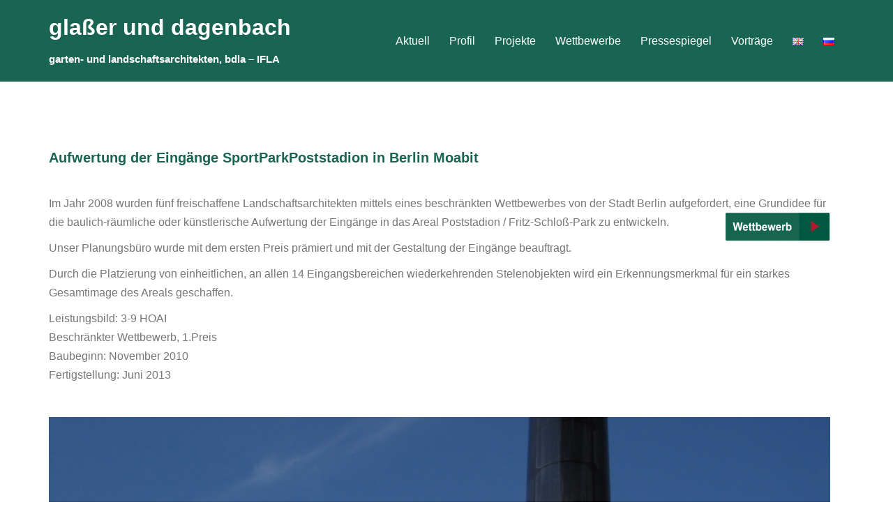

--- FILE ---
content_type: text/html; charset=UTF-8
request_url: https://glada-berlin.de/aufwertung-der-eingaenge-sport-park-moabit-in-berlin-1243/
body_size: 16534
content:
<!DOCTYPE html><html lang="de-DE"><head><meta charset="UTF-8"><meta name="viewport" content="width=device-width, initial-scale=1"><link rel="profile" href="http://gmpg.org/xfn/11"><link rel="pingback" href="https://glada-berlin.de/xmlrpc.php"><meta name='robots' content='index, follow, max-image-preview:large, max-snippet:-1, max-video-preview:-1' /><link rel="alternate" href="https://glada-berlin.de/aufwertung-der-eingaenge-sport-park-moabit-in-berlin-1243/" hreflang="de" /><link rel="alternate" href="https://glada-berlin.de/ru/%d0%bc%d0%be%d0%b4%d0%b5%d1%80%d0%bd%d0%b8%d0%b7%d0%b0%d1%86%d0%b8%d1%8f-%d0%bf%d0%be%d0%b4%d1%8a%d0%b5%d0%b7%d0%b4%d0%be%d0%b2-%d1%81%d0%bf%d0%be%d1%80%d1%82%d0%b8%d0%b2%d0%bd%d1%8b%d0%b9-%d0%bf-5607/" hreflang="ru" /><title>Aufwertung der Eingänge SportParkPoststadion in Berlin Moabit - glaßer und dagenbach</title><link rel="canonical" href="https://glada-berlin.de/aufwertung-der-eingaenge-sport-park-moabit-in-berlin-1243/" /><meta property="og:locale" content="de_DE" /><meta property="og:locale:alternate" content="ru_RU" /><meta property="og:type" content="article" /><meta property="og:title" content="Aufwertung der Eingänge SportParkPoststadion in Berlin Moabit - glaßer und dagenbach" /><meta property="og:description" content="[&hellip;]" /><meta property="og:url" content="https://glada-berlin.de/aufwertung-der-eingaenge-sport-park-moabit-in-berlin-1243/" /><meta property="og:site_name" content="glaßer und dagenbach" /><meta property="article:published_time" content="2013-03-08T18:09:03+00:00" /><meta property="article:modified_time" content="2017-07-07T11:34:38+00:00" /><meta property="og:image" content="https://glada-berlin.de/wp-content/uploads/2017/01/glada-berlin_ESP_IMG_5172.jpg" /><meta property="og:image:width" content="1400" /><meta property="og:image:height" content="786" /><meta property="og:image:type" content="image/jpeg" /><meta name="author" content="IP" /><meta name="twitter:card" content="summary_large_image" /><meta name="twitter:label1" content="Verfasst von" /><meta name="twitter:data1" content="IP" /><meta name="twitter:label2" content="Geschätzte Lesezeit" /><meta name="twitter:data2" content="1 Minute" /> <script type="application/ld+json" class="yoast-schema-graph">{"@context":"https://schema.org","@graph":[{"@type":"Article","@id":"https://glada-berlin.de/aufwertung-der-eingaenge-sport-park-moabit-in-berlin-1243/#article","isPartOf":{"@id":"https://glada-berlin.de/aufwertung-der-eingaenge-sport-park-moabit-in-berlin-1243/"},"author":{"name":"IP","@id":"https://glada-berlin.de/#/schema/person/b61e43930ccda8c8360e9d66fbdc1e48"},"headline":"Aufwertung der Eingänge SportParkPoststadion in Berlin Moabit","datePublished":"2013-03-08T18:09:03+00:00","dateModified":"2017-07-07T11:34:38+00:00","mainEntityOfPage":{"@id":"https://glada-berlin.de/aufwertung-der-eingaenge-sport-park-moabit-in-berlin-1243/"},"wordCount":135,"publisher":{"@id":"https://glada-berlin.de/#organization"},"image":{"@id":"https://glada-berlin.de/aufwertung-der-eingaenge-sport-park-moabit-in-berlin-1243/#primaryimage"},"thumbnailUrl":"https://glada-berlin.de/wp-content/uploads/2017/01/glada-berlin_ESP_IMG_5172.jpg","articleSection":["Parks, Plätze und Historische Gärten","Projekte"],"inLanguage":"de"},{"@type":"WebPage","@id":"https://glada-berlin.de/aufwertung-der-eingaenge-sport-park-moabit-in-berlin-1243/","url":"https://glada-berlin.de/aufwertung-der-eingaenge-sport-park-moabit-in-berlin-1243/","name":"Aufwertung der Eingänge SportParkPoststadion in Berlin Moabit - glaßer und dagenbach","isPartOf":{"@id":"https://glada-berlin.de/#website"},"primaryImageOfPage":{"@id":"https://glada-berlin.de/aufwertung-der-eingaenge-sport-park-moabit-in-berlin-1243/#primaryimage"},"image":{"@id":"https://glada-berlin.de/aufwertung-der-eingaenge-sport-park-moabit-in-berlin-1243/#primaryimage"},"thumbnailUrl":"https://glada-berlin.de/wp-content/uploads/2017/01/glada-berlin_ESP_IMG_5172.jpg","datePublished":"2013-03-08T18:09:03+00:00","dateModified":"2017-07-07T11:34:38+00:00","breadcrumb":{"@id":"https://glada-berlin.de/aufwertung-der-eingaenge-sport-park-moabit-in-berlin-1243/#breadcrumb"},"inLanguage":"de","potentialAction":[{"@type":"ReadAction","target":["https://glada-berlin.de/aufwertung-der-eingaenge-sport-park-moabit-in-berlin-1243/"]}]},{"@type":"ImageObject","inLanguage":"de","@id":"https://glada-berlin.de/aufwertung-der-eingaenge-sport-park-moabit-in-berlin-1243/#primaryimage","url":"https://glada-berlin.de/wp-content/uploads/2017/01/glada-berlin_ESP_IMG_5172.jpg","contentUrl":"https://glada-berlin.de/wp-content/uploads/2017/01/glada-berlin_ESP_IMG_5172.jpg","width":1400,"height":786},{"@type":"BreadcrumbList","@id":"https://glada-berlin.de/aufwertung-der-eingaenge-sport-park-moabit-in-berlin-1243/#breadcrumb","itemListElement":[{"@type":"ListItem","position":1,"name":"Startseite","item":"https://glada-berlin.de/"},{"@type":"ListItem","position":2,"name":"Blog","item":"https://glada-berlin.de/blog-de/"},{"@type":"ListItem","position":3,"name":"Aufwertung der Eingänge SportParkPoststadion in Berlin Moabit"}]},{"@type":"WebSite","@id":"https://glada-berlin.de/#website","url":"https://glada-berlin.de/","name":"glaßer und dagenbach, garten- und landschaftsarchitekten","description":"garten- und landschaftsarchitekten, bdla - IFLA","publisher":{"@id":"https://glada-berlin.de/#organization"},"alternateName":"glaßer und dagenbach","potentialAction":[{"@type":"SearchAction","target":{"@type":"EntryPoint","urlTemplate":"https://glada-berlin.de/?s={search_term_string}"},"query-input":{"@type":"PropertyValueSpecification","valueRequired":true,"valueName":"search_term_string"}}],"inLanguage":"de"},{"@type":"Organization","@id":"https://glada-berlin.de/#organization","name":"glaßer und dagenbach GbR, garten- und landschaftsarchitekten","alternateName":"glaßer und dagenbach","url":"https://glada-berlin.de/","logo":{"@type":"ImageObject","inLanguage":"de","@id":"https://glada-berlin.de/#/schema/logo/image/","url":"https://glada-berlin.de/wp-content/uploads/2022/09/cropped-gd_Logo2020-scaled-1.jpg","contentUrl":"https://glada-berlin.de/wp-content/uploads/2022/09/cropped-gd_Logo2020-scaled-1.jpg","width":512,"height":512,"caption":"glaßer und dagenbach GbR, garten- und landschaftsarchitekten"},"image":{"@id":"https://glada-berlin.de/#/schema/logo/image/"}},{"@type":"Person","@id":"https://glada-berlin.de/#/schema/person/b61e43930ccda8c8360e9d66fbdc1e48","name":"IP","image":{"@type":"ImageObject","inLanguage":"de","@id":"https://glada-berlin.de/#/schema/person/image/","url":"https://secure.gravatar.com/avatar/3f643feb038d299c05f8f796bcde9ba66c4f63dd6f5e5cd1172bee972d4b1819?s=96&d=mm&r=g","contentUrl":"https://secure.gravatar.com/avatar/3f643feb038d299c05f8f796bcde9ba66c4f63dd6f5e5cd1172bee972d4b1819?s=96&d=mm&r=g","caption":"IP"}}]}</script> <link rel="alternate" type="application/rss+xml" title="glaßer und dagenbach &raquo; Feed" href="https://glada-berlin.de/feed/" /><link rel="alternate" type="application/rss+xml" title="glaßer und dagenbach &raquo; Kommentar-Feed" href="https://glada-berlin.de/comments/feed/" /><link rel="alternate" type="application/rss+xml" title="glaßer und dagenbach &raquo; Aufwertung der Eingänge SportParkPoststadion in Berlin Moabit-Kommentar-Feed" href="https://glada-berlin.de/aufwertung-der-eingaenge-sport-park-moabit-in-berlin-1243/feed/" /><link rel="alternate" title="oEmbed (JSON)" type="application/json+oembed" href="https://glada-berlin.de/wp-json/oembed/1.0/embed?url=https%3A%2F%2Fglada-berlin.de%2Faufwertung-der-eingaenge-sport-park-moabit-in-berlin-1243%2F&#038;lang=de" /><link rel="alternate" title="oEmbed (XML)" type="text/xml+oembed" href="https://glada-berlin.de/wp-json/oembed/1.0/embed?url=https%3A%2F%2Fglada-berlin.de%2Faufwertung-der-eingaenge-sport-park-moabit-in-berlin-1243%2F&#038;format=xml&#038;lang=de" /><style id='wp-img-auto-sizes-contain-inline-css' type='text/css'>img:is([sizes=auto i],[sizes^="auto," i]){contain-intrinsic-size:3000px 1500px}
/*# sourceURL=wp-img-auto-sizes-contain-inline-css */</style><link rel='stylesheet' id='sydney-bootstrap-css' href='https://glada-berlin.de/wp-content/themes/sydney-pro-ii/css/bootstrap/bootstrap.min.css?ver=1' type='text/css' media='all' /><style id='wp-emoji-styles-inline-css' type='text/css'>img.wp-smiley, img.emoji {
		display: inline !important;
		border: none !important;
		box-shadow: none !important;
		height: 1em !important;
		width: 1em !important;
		margin: 0 0.07em !important;
		vertical-align: -0.1em !important;
		background: none !important;
		padding: 0 !important;
	}
/*# sourceURL=wp-emoji-styles-inline-css */</style><style id='wp-block-library-inline-css' type='text/css'>:root{--wp-block-synced-color:#7a00df;--wp-block-synced-color--rgb:122,0,223;--wp-bound-block-color:var(--wp-block-synced-color);--wp-editor-canvas-background:#ddd;--wp-admin-theme-color:#007cba;--wp-admin-theme-color--rgb:0,124,186;--wp-admin-theme-color-darker-10:#006ba1;--wp-admin-theme-color-darker-10--rgb:0,107,160.5;--wp-admin-theme-color-darker-20:#005a87;--wp-admin-theme-color-darker-20--rgb:0,90,135;--wp-admin-border-width-focus:2px}@media (min-resolution:192dpi){:root{--wp-admin-border-width-focus:1.5px}}.wp-element-button{cursor:pointer}:root .has-very-light-gray-background-color{background-color:#eee}:root .has-very-dark-gray-background-color{background-color:#313131}:root .has-very-light-gray-color{color:#eee}:root .has-very-dark-gray-color{color:#313131}:root .has-vivid-green-cyan-to-vivid-cyan-blue-gradient-background{background:linear-gradient(135deg,#00d084,#0693e3)}:root .has-purple-crush-gradient-background{background:linear-gradient(135deg,#34e2e4,#4721fb 50%,#ab1dfe)}:root .has-hazy-dawn-gradient-background{background:linear-gradient(135deg,#faaca8,#dad0ec)}:root .has-subdued-olive-gradient-background{background:linear-gradient(135deg,#fafae1,#67a671)}:root .has-atomic-cream-gradient-background{background:linear-gradient(135deg,#fdd79a,#004a59)}:root .has-nightshade-gradient-background{background:linear-gradient(135deg,#330968,#31cdcf)}:root .has-midnight-gradient-background{background:linear-gradient(135deg,#020381,#2874fc)}:root{--wp--preset--font-size--normal:16px;--wp--preset--font-size--huge:42px}.has-regular-font-size{font-size:1em}.has-larger-font-size{font-size:2.625em}.has-normal-font-size{font-size:var(--wp--preset--font-size--normal)}.has-huge-font-size{font-size:var(--wp--preset--font-size--huge)}.has-text-align-center{text-align:center}.has-text-align-left{text-align:left}.has-text-align-right{text-align:right}.has-fit-text{white-space:nowrap!important}#end-resizable-editor-section{display:none}.aligncenter{clear:both}.items-justified-left{justify-content:flex-start}.items-justified-center{justify-content:center}.items-justified-right{justify-content:flex-end}.items-justified-space-between{justify-content:space-between}.screen-reader-text{border:0;clip-path:inset(50%);height:1px;margin:-1px;overflow:hidden;padding:0;position:absolute;width:1px;word-wrap:normal!important}.screen-reader-text:focus{background-color:#ddd;clip-path:none;color:#444;display:block;font-size:1em;height:auto;left:5px;line-height:normal;padding:15px 23px 14px;text-decoration:none;top:5px;width:auto;z-index:100000}html :where(.has-border-color){border-style:solid}html :where([style*=border-top-color]){border-top-style:solid}html :where([style*=border-right-color]){border-right-style:solid}html :where([style*=border-bottom-color]){border-bottom-style:solid}html :where([style*=border-left-color]){border-left-style:solid}html :where([style*=border-width]){border-style:solid}html :where([style*=border-top-width]){border-top-style:solid}html :where([style*=border-right-width]){border-right-style:solid}html :where([style*=border-bottom-width]){border-bottom-style:solid}html :where([style*=border-left-width]){border-left-style:solid}html :where(img[class*=wp-image-]){height:auto;max-width:100%}:where(figure){margin:0 0 1em}html :where(.is-position-sticky){--wp-admin--admin-bar--position-offset:var(--wp-admin--admin-bar--height,0px)}@media screen and (max-width:600px){html :where(.is-position-sticky){--wp-admin--admin-bar--position-offset:0px}}

/*# sourceURL=wp-block-library-inline-css */</style><style id='global-styles-inline-css' type='text/css'>:root{--wp--preset--aspect-ratio--square: 1;--wp--preset--aspect-ratio--4-3: 4/3;--wp--preset--aspect-ratio--3-4: 3/4;--wp--preset--aspect-ratio--3-2: 3/2;--wp--preset--aspect-ratio--2-3: 2/3;--wp--preset--aspect-ratio--16-9: 16/9;--wp--preset--aspect-ratio--9-16: 9/16;--wp--preset--color--black: #000000;--wp--preset--color--cyan-bluish-gray: #abb8c3;--wp--preset--color--white: #ffffff;--wp--preset--color--pale-pink: #f78da7;--wp--preset--color--vivid-red: #cf2e2e;--wp--preset--color--luminous-vivid-orange: #ff6900;--wp--preset--color--luminous-vivid-amber: #fcb900;--wp--preset--color--light-green-cyan: #7bdcb5;--wp--preset--color--vivid-green-cyan: #00d084;--wp--preset--color--pale-cyan-blue: #8ed1fc;--wp--preset--color--vivid-cyan-blue: #0693e3;--wp--preset--color--vivid-purple: #9b51e0;--wp--preset--gradient--vivid-cyan-blue-to-vivid-purple: linear-gradient(135deg,rgb(6,147,227) 0%,rgb(155,81,224) 100%);--wp--preset--gradient--light-green-cyan-to-vivid-green-cyan: linear-gradient(135deg,rgb(122,220,180) 0%,rgb(0,208,130) 100%);--wp--preset--gradient--luminous-vivid-amber-to-luminous-vivid-orange: linear-gradient(135deg,rgb(252,185,0) 0%,rgb(255,105,0) 100%);--wp--preset--gradient--luminous-vivid-orange-to-vivid-red: linear-gradient(135deg,rgb(255,105,0) 0%,rgb(207,46,46) 100%);--wp--preset--gradient--very-light-gray-to-cyan-bluish-gray: linear-gradient(135deg,rgb(238,238,238) 0%,rgb(169,184,195) 100%);--wp--preset--gradient--cool-to-warm-spectrum: linear-gradient(135deg,rgb(74,234,220) 0%,rgb(151,120,209) 20%,rgb(207,42,186) 40%,rgb(238,44,130) 60%,rgb(251,105,98) 80%,rgb(254,248,76) 100%);--wp--preset--gradient--blush-light-purple: linear-gradient(135deg,rgb(255,206,236) 0%,rgb(152,150,240) 100%);--wp--preset--gradient--blush-bordeaux: linear-gradient(135deg,rgb(254,205,165) 0%,rgb(254,45,45) 50%,rgb(107,0,62) 100%);--wp--preset--gradient--luminous-dusk: linear-gradient(135deg,rgb(255,203,112) 0%,rgb(199,81,192) 50%,rgb(65,88,208) 100%);--wp--preset--gradient--pale-ocean: linear-gradient(135deg,rgb(255,245,203) 0%,rgb(182,227,212) 50%,rgb(51,167,181) 100%);--wp--preset--gradient--electric-grass: linear-gradient(135deg,rgb(202,248,128) 0%,rgb(113,206,126) 100%);--wp--preset--gradient--midnight: linear-gradient(135deg,rgb(2,3,129) 0%,rgb(40,116,252) 100%);--wp--preset--font-size--small: 13px;--wp--preset--font-size--medium: 20px;--wp--preset--font-size--large: 36px;--wp--preset--font-size--x-large: 42px;--wp--preset--spacing--20: 0.44rem;--wp--preset--spacing--30: 0.67rem;--wp--preset--spacing--40: 1rem;--wp--preset--spacing--50: 1.5rem;--wp--preset--spacing--60: 2.25rem;--wp--preset--spacing--70: 3.38rem;--wp--preset--spacing--80: 5.06rem;--wp--preset--shadow--natural: 6px 6px 9px rgba(0, 0, 0, 0.2);--wp--preset--shadow--deep: 12px 12px 50px rgba(0, 0, 0, 0.4);--wp--preset--shadow--sharp: 6px 6px 0px rgba(0, 0, 0, 0.2);--wp--preset--shadow--outlined: 6px 6px 0px -3px rgb(255, 255, 255), 6px 6px rgb(0, 0, 0);--wp--preset--shadow--crisp: 6px 6px 0px rgb(0, 0, 0);}:where(.is-layout-flex){gap: 0.5em;}:where(.is-layout-grid){gap: 0.5em;}body .is-layout-flex{display: flex;}.is-layout-flex{flex-wrap: wrap;align-items: center;}.is-layout-flex > :is(*, div){margin: 0;}body .is-layout-grid{display: grid;}.is-layout-grid > :is(*, div){margin: 0;}:where(.wp-block-columns.is-layout-flex){gap: 2em;}:where(.wp-block-columns.is-layout-grid){gap: 2em;}:where(.wp-block-post-template.is-layout-flex){gap: 1.25em;}:where(.wp-block-post-template.is-layout-grid){gap: 1.25em;}.has-black-color{color: var(--wp--preset--color--black) !important;}.has-cyan-bluish-gray-color{color: var(--wp--preset--color--cyan-bluish-gray) !important;}.has-white-color{color: var(--wp--preset--color--white) !important;}.has-pale-pink-color{color: var(--wp--preset--color--pale-pink) !important;}.has-vivid-red-color{color: var(--wp--preset--color--vivid-red) !important;}.has-luminous-vivid-orange-color{color: var(--wp--preset--color--luminous-vivid-orange) !important;}.has-luminous-vivid-amber-color{color: var(--wp--preset--color--luminous-vivid-amber) !important;}.has-light-green-cyan-color{color: var(--wp--preset--color--light-green-cyan) !important;}.has-vivid-green-cyan-color{color: var(--wp--preset--color--vivid-green-cyan) !important;}.has-pale-cyan-blue-color{color: var(--wp--preset--color--pale-cyan-blue) !important;}.has-vivid-cyan-blue-color{color: var(--wp--preset--color--vivid-cyan-blue) !important;}.has-vivid-purple-color{color: var(--wp--preset--color--vivid-purple) !important;}.has-black-background-color{background-color: var(--wp--preset--color--black) !important;}.has-cyan-bluish-gray-background-color{background-color: var(--wp--preset--color--cyan-bluish-gray) !important;}.has-white-background-color{background-color: var(--wp--preset--color--white) !important;}.has-pale-pink-background-color{background-color: var(--wp--preset--color--pale-pink) !important;}.has-vivid-red-background-color{background-color: var(--wp--preset--color--vivid-red) !important;}.has-luminous-vivid-orange-background-color{background-color: var(--wp--preset--color--luminous-vivid-orange) !important;}.has-luminous-vivid-amber-background-color{background-color: var(--wp--preset--color--luminous-vivid-amber) !important;}.has-light-green-cyan-background-color{background-color: var(--wp--preset--color--light-green-cyan) !important;}.has-vivid-green-cyan-background-color{background-color: var(--wp--preset--color--vivid-green-cyan) !important;}.has-pale-cyan-blue-background-color{background-color: var(--wp--preset--color--pale-cyan-blue) !important;}.has-vivid-cyan-blue-background-color{background-color: var(--wp--preset--color--vivid-cyan-blue) !important;}.has-vivid-purple-background-color{background-color: var(--wp--preset--color--vivid-purple) !important;}.has-black-border-color{border-color: var(--wp--preset--color--black) !important;}.has-cyan-bluish-gray-border-color{border-color: var(--wp--preset--color--cyan-bluish-gray) !important;}.has-white-border-color{border-color: var(--wp--preset--color--white) !important;}.has-pale-pink-border-color{border-color: var(--wp--preset--color--pale-pink) !important;}.has-vivid-red-border-color{border-color: var(--wp--preset--color--vivid-red) !important;}.has-luminous-vivid-orange-border-color{border-color: var(--wp--preset--color--luminous-vivid-orange) !important;}.has-luminous-vivid-amber-border-color{border-color: var(--wp--preset--color--luminous-vivid-amber) !important;}.has-light-green-cyan-border-color{border-color: var(--wp--preset--color--light-green-cyan) !important;}.has-vivid-green-cyan-border-color{border-color: var(--wp--preset--color--vivid-green-cyan) !important;}.has-pale-cyan-blue-border-color{border-color: var(--wp--preset--color--pale-cyan-blue) !important;}.has-vivid-cyan-blue-border-color{border-color: var(--wp--preset--color--vivid-cyan-blue) !important;}.has-vivid-purple-border-color{border-color: var(--wp--preset--color--vivid-purple) !important;}.has-vivid-cyan-blue-to-vivid-purple-gradient-background{background: var(--wp--preset--gradient--vivid-cyan-blue-to-vivid-purple) !important;}.has-light-green-cyan-to-vivid-green-cyan-gradient-background{background: var(--wp--preset--gradient--light-green-cyan-to-vivid-green-cyan) !important;}.has-luminous-vivid-amber-to-luminous-vivid-orange-gradient-background{background: var(--wp--preset--gradient--luminous-vivid-amber-to-luminous-vivid-orange) !important;}.has-luminous-vivid-orange-to-vivid-red-gradient-background{background: var(--wp--preset--gradient--luminous-vivid-orange-to-vivid-red) !important;}.has-very-light-gray-to-cyan-bluish-gray-gradient-background{background: var(--wp--preset--gradient--very-light-gray-to-cyan-bluish-gray) !important;}.has-cool-to-warm-spectrum-gradient-background{background: var(--wp--preset--gradient--cool-to-warm-spectrum) !important;}.has-blush-light-purple-gradient-background{background: var(--wp--preset--gradient--blush-light-purple) !important;}.has-blush-bordeaux-gradient-background{background: var(--wp--preset--gradient--blush-bordeaux) !important;}.has-luminous-dusk-gradient-background{background: var(--wp--preset--gradient--luminous-dusk) !important;}.has-pale-ocean-gradient-background{background: var(--wp--preset--gradient--pale-ocean) !important;}.has-electric-grass-gradient-background{background: var(--wp--preset--gradient--electric-grass) !important;}.has-midnight-gradient-background{background: var(--wp--preset--gradient--midnight) !important;}.has-small-font-size{font-size: var(--wp--preset--font-size--small) !important;}.has-medium-font-size{font-size: var(--wp--preset--font-size--medium) !important;}.has-large-font-size{font-size: var(--wp--preset--font-size--large) !important;}.has-x-large-font-size{font-size: var(--wp--preset--font-size--x-large) !important;}
/*# sourceURL=global-styles-inline-css */</style><style id='classic-theme-styles-inline-css' type='text/css'>/*! This file is auto-generated */
.wp-block-button__link{color:#fff;background-color:#32373c;border-radius:9999px;box-shadow:none;text-decoration:none;padding:calc(.667em + 2px) calc(1.333em + 2px);font-size:1.125em}.wp-block-file__button{background:#32373c;color:#fff;text-decoration:none}
/*# sourceURL=/wp-includes/css/classic-themes.min.css */</style><link rel='stylesheet' id='crellyslider.min-css' href='https://glada-berlin.de/wp-content/plugins/crelly-slider/css/crellyslider.min.css?ver=1.4.7' type='text/css' media='all' /><link rel='stylesheet' id='sydney-style-css' href='https://glada-berlin.de/wp-content/cache/autoptimize/css/autoptimize_single_8ae09caaa4066d3bd38b5f5976609494.css?ver=20170621' type='text/css' media='all' /><style id='sydney-style-inline-css' type='text/css'>.site-header { background-color:rgba(0,84,64,0.9);}
.site-header.float-header {padding:20px 0;}
body, #mainnav ul ul a { font-family:'Raleway', sans-serif!important;}
.site-title { font-size:32px; }
.site-description { font-size:15px; }
#mainnav ul li a { font-size:16px; }
h1 { font-size:52px; }
h2 { font-size:42px; }
h3 { font-size:32px; }
h4 { font-size:25px; }
h5 { font-size:20px; }
h6 { font-size:18px; }
body { font-size:16px; }
.header-image { background-size:cover;}
.header-image { height:300px; }
.style1 .plan-icon, .style3 .plan-icon, .roll-team.type-b .team-social li a,#mainnav ul li a:hover, .sydney_contact_info_widget span, .roll-team .team-content .name,.roll-team .team-item .team-pop .team-social li:hover a,.roll-infomation li.address:before,.roll-infomation li.phone:before,.roll-infomation li.email:before,.roll-testimonials .name,.roll-button.border,.roll-button:hover,.roll-icon-list .icon i,.roll-icon-list .content h3 a:hover,.roll-icon-box.white .content h3 a,.roll-icon-box .icon i,.roll-icon-box .content h3 a:hover,.switcher-container .switcher-icon a:focus,.go-top:hover,.hentry .meta-post a:hover,#mainnav > ul > li > a.active, #mainnav > ul > li > a:hover, button:hover, input[type="button"]:hover, input[type="reset"]:hover, input[type="submit"]:hover, .text-color, .social-menu-widget a, .social-menu-widget a:hover, .archive .team-social li a, a, h1 a, h2 a, h3 a, h4 a, h5 a, h6 a { color:#b01c2e}
.project-filter li a.active, .project-filter li a:hover,.woocommerce div.product .woocommerce-tabs ul.tabs li.active,.woocommerce #respond input#submit,.woocommerce a.button,.woocommerce button.button,.woocommerce input.button,.project-filter li.active, .project-filter li:hover,.roll-team.type-b .team-item .team-social li:hover a,.preloader .pre-bounce1, .preloader .pre-bounce2,.roll-team .team-item .team-pop,.roll-progress .progress-animate,.roll-socials li a:hover,.roll-project .project-item .project-pop,.roll-project .project-filter li.active,.roll-project .project-filter li:hover,.roll-button.light:hover,.roll-button.border:hover,.roll-button,.roll-icon-box.white .icon,.owl-theme .owl-controls .owl-page.active span,.owl-theme .owl-controls.clickable .owl-page:hover span,.go-top,.bottom .socials li:hover a,.sidebar .widget:before,.blog-pagination ul li.active,.blog-pagination ul li:hover a,.content-area .hentry:after,.text-slider .maintitle:after,.error-wrap #search-submit:hover,#mainnav .sub-menu li:hover > a,#mainnav ul li ul:after, button, input[type="button"], input[type="reset"], input[type="submit"], .panel-grid-cell .widget-title:after, .cart-amount { background-color:#b01c2e}
.roll-team.type-b .team-social li a,.roll-socials li a:hover,.roll-socials li a,.roll-button.light:hover,.roll-button.border,.roll-button,.roll-icon-list .icon,.roll-icon-box .icon,.owl-theme .owl-controls .owl-page span,.comment .comment-detail,.widget-tags .tag-list a:hover,.blog-pagination ul li,.hentry blockquote,.error-wrap #search-submit:hover,textarea:focus,input[type="text"]:focus,input[type="password"]:focus,input[type="datetime"]:focus,input[type="datetime-local"]:focus,input[type="date"]:focus,input[type="month"]:focus,input[type="time"]:focus,input[type="week"]:focus,input[type="number"]:focus,input[type="email"]:focus,input[type="url"]:focus,input[type="search"]:focus,input[type="tel"]:focus,input[type="color"]:focus, button, input[type="button"], input[type="reset"], input[type="submit"], .archive .team-social li a { border-color:#b01c2e}
.site-header.float-header { background-color:rgba(0,84,64,0.9);}
@media only screen and (max-width: 1024px) { .site-header { background-color:#005440;}}
.site-title a, .site-title a:hover { color:#ffffff}
.site-description { color:#ffffff}
#mainnav ul li a, #mainnav ul li::before { color:#ffffff}
#mainnav .sub-menu li a { color:#ffffff}
#mainnav .sub-menu li a { background:#005440}
.text-slider .maintitle, .text-slider .subtitle { color:#ffffff}
body { color:#767676}
#secondary { background-color:#ffffff}
#secondary, #secondary a, #secondary .widget-title { color:#767676}
.footer-widgets { background-color:#005440}
#sidebar-footer,#sidebar-footer a,.footer-widgets .widget-title { color:#ffffff}
.site-footer { background-color:#005440}
.site-footer,.site-footer a { color:#ffffff}
.overlay { background-color:#005440}
.btn-menu { color:#ffffff}
#mainnav ul li a:hover { color:#d65050}
.panel-grid-cell .widget-title { margin-bottom:50px; }
.panel-grid-cell .widget-title { text-transform:none; }
.header-contact { background-color:#b01c2e}
.header-contact { color:#ffffff}
.roll-button { padding-top:12px;padding-bottom:12px; }
.roll-button { padding-left:35px;padding-right:35px; }
.roll-button { font-size:13px; }
.roll-button { border-radius:3px; }
.header-widgets {background-color:#ffffff;}
.header-widgets {color:#767676;}
.page-wrap { padding-top:83px;}
.page-wrap { padding-bottom:100px;}
.slide-inner { display:none;}
.slide-inner.text-slider-stopped { display:block;}
@media only screen and (max-width: 1025px) {		
			.mobile-slide {
				display: block;
			}
			.slide-item {
				background-image: none !important;
			}
			.header-slider {
			}
			.slide-item {
				height: auto !important;
			}
			.slide-inner {
				min-height: initial;
			} 
		}

/*# sourceURL=sydney-style-inline-css */</style><link rel='stylesheet' id='sydney-font-awesome-css' href='https://glada-berlin.de/wp-content/themes/sydney-pro-ii/fonts/font-awesome.min.css?ver=6.9' type='text/css' media='all' /> <script defer type="text/javascript" src="https://glada-berlin.de/wp-includes/js/jquery/jquery.min.js?ver=3.7.1" id="jquery-core-js"></script> <script defer type="text/javascript" src="https://glada-berlin.de/wp-includes/js/jquery/jquery-migrate.min.js?ver=3.4.1" id="jquery-migrate-js"></script> <script defer type="text/javascript" src="https://glada-berlin.de/wp-includes/js/jquery/ui/core.min.js?ver=1.13.3" id="jquery-ui-core-js"></script> <script defer type="text/javascript" src="https://glada-berlin.de/wp-content/plugins/crelly-slider/js/jquery.crellyslider.min.js?ver=1.4.7" id="jquery.crellyslider.min-js"></script> <script defer type="text/javascript" src="https://glada-berlin.de/wp-content/plugins/sydney-portfolio//lib/js/isotope.min.js?ver=1" id="sydney-isotope-js"></script> <link rel="https://api.w.org/" href="https://glada-berlin.de/wp-json/" /><link rel="alternate" title="JSON" type="application/json" href="https://glada-berlin.de/wp-json/wp/v2/posts/1243" /><link rel="EditURI" type="application/rsd+xml" title="RSD" href="https://glada-berlin.de/xmlrpc.php?rsd" /><meta name="generator" content="WordPress 6.9" /><link rel='shortlink' href='https://glada-berlin.de/?p=1243' /><style>.sydney-svg-icon {
					display: inline-block;
					width: 16px;
					height: 16px;
					vertical-align: middle;
					line-height: 1;
				}
				.team-item .team-social li .sydney-svg-icon {
					width: 14px;
				}
				.roll-team:not(.style1) .team-item .team-social li .sydney-svg-icon {
					fill: #fff;
				}
				.team-item .team-social li:hover .sydney-svg-icon {
					fill: #000;
				}
				.team_hover_edits .team-social li a .sydney-svg-icon {
					fill: #000;
				}
				.team_hover_edits .team-social li:hover a .sydney-svg-icon {
					fill: #fff;
				}	
				.single-sydney-projects .entry-thumb {
					text-align: left;
				}</style><link rel="icon" href="https://glada-berlin.de/wp-content/uploads/2022/09/cropped-gd_Logo2020-scaled-1-32x32.jpg" sizes="32x32" /><link rel="icon" href="https://glada-berlin.de/wp-content/uploads/2022/09/cropped-gd_Logo2020-scaled-1-192x192.jpg" sizes="192x192" /><link rel="apple-touch-icon" href="https://glada-berlin.de/wp-content/uploads/2022/09/cropped-gd_Logo2020-scaled-1-180x180.jpg" /><meta name="msapplication-TileImage" content="https://glada-berlin.de/wp-content/uploads/2022/09/cropped-gd_Logo2020-scaled-1-270x270.jpg" /><style type="text/css" id="wp-custom-css">.title-post.entry-title,
.widget-title {
    color: #196452 !important;
}


.widget_sydney_latest_news.sydney_latest_news_widget .entry-summary,
.widget_sydney_latest_news.sydney_latest_news_widget .roll-button.more-button{
    display: none;
}



.post-navigation {
    display: none;
}


.panel-grid-cell .widget .widget-title {
    text-align: left;
}

.panel-grid-cell .widget .widget-title::after {
    display: none;
}


.latest-news-wrapper{
  width: calc(100% + 30px);
margin-left: -15px;  
}

@media only screen and (min-width:768px){

  .widget_sydney_latest_news{
    width: calc(100% + 30px);
  margin-left: -15px;
    
   
  }

.widget_sydney_latest_news .widget-title{

  margin-left: 14px;

}

.more-button{

  margin-left: 0;

}

.content-area .hentry:after {
  display: none;
}

div#content div.content-wrapper.container {
    padding: 15px;
}


}</style></head><body class="wp-singular post-template-default single single-post postid-1243 single-format-standard wp-theme-sydney-pro-ii group-blog no-hero"><div class="preloader"><div class="spinner"><div class="pre-bounce1"></div><div class="pre-bounce2"></div></div></div><div id="page" class="hfeed site"> <a class="skip-link screen-reader-text" href="#content">Skip to content</a><div class="header-clone"></div><header id="masthead" class="site-header" role="banner"><div class="header-wrap"><div class="container"><div class="row"><div class="col-md-4 col-sm-8 col-xs-12"><h1 class="site-title"><a href="https://glada-berlin.de/" rel="home">glaßer und dagenbach</a></h1><h2 class="site-description">garten- und landschaftsarchitekten, bdla &#8211; IFLA</h2></div><div class="col-md-8 col-sm-4 col-xs-12"><div class="btn-menu"></div><nav id="mainnav" class="mainnav" role="navigation"><div class="menu-hauptmenue-container"><ul id="menu-hauptmenue" class="menu"><li id="menu-item-4333" class="menu-item menu-item-type-post_type menu-item-object-page menu-item-4333"><a href="https://glada-berlin.de/aktuell-de/">Aktuell</a></li><li id="menu-item-767" class="menu-item menu-item-type-post_type menu-item-object-page menu-item-has-children menu-item-767"><a href="https://glada-berlin.de/unser-profil/">Profil</a><ul class="sub-menu"><li id="menu-item-392" class="menu-item menu-item-type-post_type menu-item-object-page menu-item-392"><a href="https://glada-berlin.de/unser-profil/">Das Büroprofil</a></li><li id="menu-item-3740" class="menu-item menu-item-type-post_type menu-item-object-page menu-item-3740"><a href="https://glada-berlin.de/unser-profil/team/">Das Team</a></li><li id="menu-item-391" class="menu-item menu-item-type-post_type menu-item-object-page menu-item-391"><a href="https://glada-berlin.de/unsere-philosophie/">Unsere Philosophie</a></li><li id="menu-item-390" class="menu-item menu-item-type-post_type menu-item-object-page menu-item-390"><a href="https://glada-berlin.de/unsere-leistungen/">Unsere Leistungen</a></li></ul></li><li id="menu-item-466" class="menu-item menu-item-type-post_type menu-item-object-page menu-item-has-children menu-item-466"><a href="https://glada-berlin.de/projekte-auf-einen-blick/">Projekte</a><ul class="sub-menu"><li id="menu-item-465" class="menu-item menu-item-type-post_type menu-item-object-page menu-item-465"><a href="https://glada-berlin.de/hotels-und-wellness/">Hotelgärten, Wellness- und Clubanlagen</a></li><li id="menu-item-462" class="menu-item menu-item-type-post_type menu-item-object-page menu-item-462"><a href="https://glada-berlin.de/parks-stadtplaetze-und-oeffentliche-anlagen-historische-gaerten-denkmale-und-sondergaerten/">Parks, Stadtplätze, Historische Gärten, Denkmale, Sondergärten</a></li><li id="menu-item-463" class="menu-item menu-item-type-post_type menu-item-object-page menu-item-463"><a href="https://glada-berlin.de/wohnen-und-gewerbe/">Wohnumfeld, Innenhöfe, Villen- und Hausgärten, Sonstige Bauten</a></li><li id="menu-item-464" class="menu-item menu-item-type-post_type menu-item-object-page menu-item-464"><a href="https://glada-berlin.de/schulen/">Schulen, Kindergärten, Sport- und Spielplätze,</a></li><li id="menu-item-461" class="menu-item menu-item-type-post_type menu-item-object-page menu-item-461"><a href="https://glada-berlin.de/kunst-und-skulptur/">Kunst und Skulptur</a></li></ul></li><li id="menu-item-2234" class="menu-item menu-item-type-post_type menu-item-object-page menu-item-2234"><a href="https://glada-berlin.de/wettbewerbe/">Wettbewerbe</a></li><li id="menu-item-2069" class="menu-item menu-item-type-post_type menu-item-object-page menu-item-2069"><a href="https://glada-berlin.de/pressespiegel/">Pressespiegel</a></li><li id="menu-item-2266" class="menu-item menu-item-type-post_type menu-item-object-page menu-item-2266"><a href="https://glada-berlin.de/vortraege-s/">Vorträge</a></li><li id="menu-item-661-en" class="lang-item lang-item-46 lang-item-en no-translation lang-item-first menu-item menu-item-type-custom menu-item-object-custom menu-item-661-en"><a href="https://glada-berlin.de/en/" hreflang="en-GB" lang="en-GB"><img src="[data-uri]" alt="English" width="16" height="11" style="width: 16px; height: 11px;" /></a></li><li id="menu-item-661-ru" class="lang-item lang-item-42 lang-item-ru menu-item menu-item-type-custom menu-item-object-custom menu-item-661-ru"><a href="https://glada-berlin.de/ru/%d0%bc%d0%be%d0%b4%d0%b5%d1%80%d0%bd%d0%b8%d0%b7%d0%b0%d1%86%d0%b8%d1%8f-%d0%bf%d0%be%d0%b4%d1%8a%d0%b5%d0%b7%d0%b4%d0%be%d0%b2-%d1%81%d0%bf%d0%be%d1%80%d1%82%d0%b8%d0%b2%d0%bd%d1%8b%d0%b9-%d0%bf-5607/" hreflang="ru-RU" lang="ru-RU"><img src="[data-uri]" alt="Русский" width="16" height="11" style="width: 16px; height: 11px;" /></a></li></ul></div></nav></div></div></div></div></header><div class="sydney-hero-area"><div class="header-image"><div class="overlay"></div> <noscript><img class="header-inner" src="" width="1920" alt="glaßer und dagenbach" title="glaßer und dagenbach"></noscript><img class="lazyload header-inner" src='data:image/svg+xml,%3Csvg%20xmlns=%22http://www.w3.org/2000/svg%22%20viewBox=%220%200%201920%201280%22%3E%3C/svg%3E' data-src="" width="1920" alt="glaßer und dagenbach" title="glaßer und dagenbach"></div></div><div id="content" class="page-wrap"><div class="content-wrapper container"><div class="row"><div id="primary" class="content-area col-md-9 fullwidth"><main id="main" class="post-wrap" role="main"><article id="post-1243" class="post-1243 post type-post status-publish format-standard has-post-thumbnail hentry category-parks-plaetze-historische-gaerten category-projekte"><header class="entry-header"><h1 class="title-post entry-title">Aufwertung der Eingänge SportParkPoststadion in Berlin Moabit</h1></header><div class="entry-content"><p>Im Jahr 2008 wurden fünf freischaffene Landschaftsarchitekten mittels eines beschränkten Wettbewerbes von der Stadt Berlin aufgefordert, eine Grundidee für die baulich-räumliche oder künstlerische Aufwertung der Eingänge in das Areal Poststadion / Fritz-Schloß-Park zu entwickeln.<a href="https://glada-berlin.de/aufwertung-der-eingaenge-sportparkpoststadion-in-berlin-moabit-2008-1-preis-4138/"><noscript><img decoding="async" class="alignright wp-image-4548" src="https://glada-berlin.de/wp-content/uploads/2017/06/Button_Wettbewerb_weißKlein-300x101.png" alt="" width="150" height="50" srcset="https://glada-berlin.de/wp-content/uploads/2017/06/Button_Wettbewerb_weißKlein-300x101.png 300w, https://glada-berlin.de/wp-content/uploads/2017/06/Button_Wettbewerb_weißKlein-768x258.png 768w, https://glada-berlin.de/wp-content/uploads/2017/06/Button_Wettbewerb_weißKlein-1024x344.png 1024w, https://glada-berlin.de/wp-content/uploads/2017/06/Button_Wettbewerb_weißKlein-480x161.png 480w, https://glada-berlin.de/wp-content/uploads/2017/06/Button_Wettbewerb_weißKlein-830x279.png 830w, https://glada-berlin.de/wp-content/uploads/2017/06/Button_Wettbewerb_weißKlein-230x77.png 230w, https://glada-berlin.de/wp-content/uploads/2017/06/Button_Wettbewerb_weißKlein-350x118.png 350w, https://glada-berlin.de/wp-content/uploads/2017/06/Button_Wettbewerb_weißKlein.png 1438w" sizes="(max-width: 150px) 100vw, 150px" /></noscript><img decoding="async" class="lazyload alignright wp-image-4548" src='data:image/svg+xml,%3Csvg%20xmlns=%22http://www.w3.org/2000/svg%22%20viewBox=%220%200%20150%2050%22%3E%3C/svg%3E' data-src="https://glada-berlin.de/wp-content/uploads/2017/06/Button_Wettbewerb_weißKlein-300x101.png" alt="" width="150" height="50" data-srcset="https://glada-berlin.de/wp-content/uploads/2017/06/Button_Wettbewerb_weißKlein-300x101.png 300w, https://glada-berlin.de/wp-content/uploads/2017/06/Button_Wettbewerb_weißKlein-768x258.png 768w, https://glada-berlin.de/wp-content/uploads/2017/06/Button_Wettbewerb_weißKlein-1024x344.png 1024w, https://glada-berlin.de/wp-content/uploads/2017/06/Button_Wettbewerb_weißKlein-480x161.png 480w, https://glada-berlin.de/wp-content/uploads/2017/06/Button_Wettbewerb_weißKlein-830x279.png 830w, https://glada-berlin.de/wp-content/uploads/2017/06/Button_Wettbewerb_weißKlein-230x77.png 230w, https://glada-berlin.de/wp-content/uploads/2017/06/Button_Wettbewerb_weißKlein-350x118.png 350w, https://glada-berlin.de/wp-content/uploads/2017/06/Button_Wettbewerb_weißKlein.png 1438w" data-sizes="(max-width: 150px) 100vw, 150px" /></a></p><p>Unser Planungsbüro wurde mit dem ersten Preis prämiert und mit der Gestaltung der Eingänge beauftragt.</p><p>Durch die Platzierung von einheitlichen, an allen 14 Eingangsbereichen wiederkehrenden Stelenobjekten wird ein Erkennungsmerkmal für ein starkes Gesamtimage des Areals geschaffen.</p><p>Leistungsbild: 3-9 HOAI<br /> Beschränkter Wettbewerb, 1.Preis<br /> Baubeginn: November 2010<br /> Fertigstellung: Juni 2013</p><p>&nbsp;</p><p><img fetchpriority="high" decoding="async" class="alignnone wp-image-2884 size-full" src="https://glada-berlin.de/wp-content/uploads/2017/01/glada-berlin_ESP_IMG_5172.jpg" alt="" width="1400" height="786" srcset="https://glada-berlin.de/wp-content/uploads/2017/01/glada-berlin_ESP_IMG_5172.jpg 1400w, https://glada-berlin.de/wp-content/uploads/2017/01/glada-berlin_ESP_IMG_5172-300x168.jpg 300w, https://glada-berlin.de/wp-content/uploads/2017/01/glada-berlin_ESP_IMG_5172-768x431.jpg 768w, https://glada-berlin.de/wp-content/uploads/2017/01/glada-berlin_ESP_IMG_5172-1024x575.jpg 1024w, https://glada-berlin.de/wp-content/uploads/2017/01/glada-berlin_ESP_IMG_5172-480x269.jpg 480w, https://glada-berlin.de/wp-content/uploads/2017/01/glada-berlin_ESP_IMG_5172-830x466.jpg 830w, https://glada-berlin.de/wp-content/uploads/2017/01/glada-berlin_ESP_IMG_5172-230x129.jpg 230w, https://glada-berlin.de/wp-content/uploads/2017/01/glada-berlin_ESP_IMG_5172-350x197.jpg 350w" sizes="(max-width: 1400px) 100vw, 1400px" /></p><p>&nbsp;</p><p><noscript><img decoding="async" class="wp-image-2887 size-full" src="https://glada-berlin.de/wp-content/uploads/2017/01/glada-berlin_ESP_IMG_5141.jpg" alt="" width="1400" height="1045" srcset="https://glada-berlin.de/wp-content/uploads/2017/01/glada-berlin_ESP_IMG_5141.jpg 1400w, https://glada-berlin.de/wp-content/uploads/2017/01/glada-berlin_ESP_IMG_5141-300x224.jpg 300w, https://glada-berlin.de/wp-content/uploads/2017/01/glada-berlin_ESP_IMG_5141-768x573.jpg 768w, https://glada-berlin.de/wp-content/uploads/2017/01/glada-berlin_ESP_IMG_5141-1024x764.jpg 1024w, https://glada-berlin.de/wp-content/uploads/2017/01/glada-berlin_ESP_IMG_5141-480x358.jpg 480w, https://glada-berlin.de/wp-content/uploads/2017/01/glada-berlin_ESP_IMG_5141-830x620.jpg 830w, https://glada-berlin.de/wp-content/uploads/2017/01/glada-berlin_ESP_IMG_5141-230x172.jpg 230w, https://glada-berlin.de/wp-content/uploads/2017/01/glada-berlin_ESP_IMG_5141-350x261.jpg 350w" sizes="(max-width: 1400px) 100vw, 1400px" /></noscript><img decoding="async" class="lazyload wp-image-2887 size-full" src='data:image/svg+xml,%3Csvg%20xmlns=%22http://www.w3.org/2000/svg%22%20viewBox=%220%200%201400%201045%22%3E%3C/svg%3E' data-src="https://glada-berlin.de/wp-content/uploads/2017/01/glada-berlin_ESP_IMG_5141.jpg" alt="" width="1400" height="1045" data-srcset="https://glada-berlin.de/wp-content/uploads/2017/01/glada-berlin_ESP_IMG_5141.jpg 1400w, https://glada-berlin.de/wp-content/uploads/2017/01/glada-berlin_ESP_IMG_5141-300x224.jpg 300w, https://glada-berlin.de/wp-content/uploads/2017/01/glada-berlin_ESP_IMG_5141-768x573.jpg 768w, https://glada-berlin.de/wp-content/uploads/2017/01/glada-berlin_ESP_IMG_5141-1024x764.jpg 1024w, https://glada-berlin.de/wp-content/uploads/2017/01/glada-berlin_ESP_IMG_5141-480x358.jpg 480w, https://glada-berlin.de/wp-content/uploads/2017/01/glada-berlin_ESP_IMG_5141-830x620.jpg 830w, https://glada-berlin.de/wp-content/uploads/2017/01/glada-berlin_ESP_IMG_5141-230x172.jpg 230w, https://glada-berlin.de/wp-content/uploads/2017/01/glada-berlin_ESP_IMG_5141-350x261.jpg 350w" data-sizes="(max-width: 1400px) 100vw, 1400px" /></p><p>Stelenobjekt mit Beschriftung und Solarleuchte am nördlichen Eingang Kruppstrasse 13a</p><p>&nbsp;</p><p><noscript><img decoding="async" class="alignnone wp-image-2885 size-full" src="https://glada-berlin.de/wp-content/uploads/2017/01/glada-berlin_ESP_IMG_5158.jpg" alt="" width="786" height="1400" srcset="https://glada-berlin.de/wp-content/uploads/2017/01/glada-berlin_ESP_IMG_5158.jpg 786w, https://glada-berlin.de/wp-content/uploads/2017/01/glada-berlin_ESP_IMG_5158-168x300.jpg 168w, https://glada-berlin.de/wp-content/uploads/2017/01/glada-berlin_ESP_IMG_5158-768x1368.jpg 768w, https://glada-berlin.de/wp-content/uploads/2017/01/glada-berlin_ESP_IMG_5158-575x1024.jpg 575w, https://glada-berlin.de/wp-content/uploads/2017/01/glada-berlin_ESP_IMG_5158-480x855.jpg 480w, https://glada-berlin.de/wp-content/uploads/2017/01/glada-berlin_ESP_IMG_5158-230x410.jpg 230w, https://glada-berlin.de/wp-content/uploads/2017/01/glada-berlin_ESP_IMG_5158-350x623.jpg 350w" sizes="(max-width: 786px) 100vw, 786px" /></noscript><img decoding="async" class="lazyload alignnone wp-image-2885 size-full" src='data:image/svg+xml,%3Csvg%20xmlns=%22http://www.w3.org/2000/svg%22%20viewBox=%220%200%20786%201400%22%3E%3C/svg%3E' data-src="https://glada-berlin.de/wp-content/uploads/2017/01/glada-berlin_ESP_IMG_5158.jpg" alt="" width="786" height="1400" data-srcset="https://glada-berlin.de/wp-content/uploads/2017/01/glada-berlin_ESP_IMG_5158.jpg 786w, https://glada-berlin.de/wp-content/uploads/2017/01/glada-berlin_ESP_IMG_5158-168x300.jpg 168w, https://glada-berlin.de/wp-content/uploads/2017/01/glada-berlin_ESP_IMG_5158-768x1368.jpg 768w, https://glada-berlin.de/wp-content/uploads/2017/01/glada-berlin_ESP_IMG_5158-575x1024.jpg 575w, https://glada-berlin.de/wp-content/uploads/2017/01/glada-berlin_ESP_IMG_5158-480x855.jpg 480w, https://glada-berlin.de/wp-content/uploads/2017/01/glada-berlin_ESP_IMG_5158-230x410.jpg 230w, https://glada-berlin.de/wp-content/uploads/2017/01/glada-berlin_ESP_IMG_5158-350x623.jpg 350w" data-sizes="(max-width: 786px) 100vw, 786px" /></p><p>Detail LED-Lichtkranz und Solarmodul, im Hintergrund das Amtsgerichtsgebäude</p><p>&nbsp;</p><p><noscript><img decoding="async" class="alignnone wp-image-2886 size-full" src="https://glada-berlin.de/wp-content/uploads/2017/01/glada-berlin_ESP_IMG_5109.jpg" alt="" width="830" height="1400" srcset="https://glada-berlin.de/wp-content/uploads/2017/01/glada-berlin_ESP_IMG_5109.jpg 830w, https://glada-berlin.de/wp-content/uploads/2017/01/glada-berlin_ESP_IMG_5109-178x300.jpg 178w, https://glada-berlin.de/wp-content/uploads/2017/01/glada-berlin_ESP_IMG_5109-768x1295.jpg 768w, https://glada-berlin.de/wp-content/uploads/2017/01/glada-berlin_ESP_IMG_5109-607x1024.jpg 607w, https://glada-berlin.de/wp-content/uploads/2017/01/glada-berlin_ESP_IMG_5109-480x810.jpg 480w, https://glada-berlin.de/wp-content/uploads/2017/01/glada-berlin_ESP_IMG_5109-230x388.jpg 230w, https://glada-berlin.de/wp-content/uploads/2017/01/glada-berlin_ESP_IMG_5109-350x590.jpg 350w" sizes="(max-width: 830px) 100vw, 830px" /></noscript><img decoding="async" class="lazyload alignnone wp-image-2886 size-full" src='data:image/svg+xml,%3Csvg%20xmlns=%22http://www.w3.org/2000/svg%22%20viewBox=%220%200%20830%201400%22%3E%3C/svg%3E' data-src="https://glada-berlin.de/wp-content/uploads/2017/01/glada-berlin_ESP_IMG_5109.jpg" alt="" width="830" height="1400" data-srcset="https://glada-berlin.de/wp-content/uploads/2017/01/glada-berlin_ESP_IMG_5109.jpg 830w, https://glada-berlin.de/wp-content/uploads/2017/01/glada-berlin_ESP_IMG_5109-178x300.jpg 178w, https://glada-berlin.de/wp-content/uploads/2017/01/glada-berlin_ESP_IMG_5109-768x1295.jpg 768w, https://glada-berlin.de/wp-content/uploads/2017/01/glada-berlin_ESP_IMG_5109-607x1024.jpg 607w, https://glada-berlin.de/wp-content/uploads/2017/01/glada-berlin_ESP_IMG_5109-480x810.jpg 480w, https://glada-berlin.de/wp-content/uploads/2017/01/glada-berlin_ESP_IMG_5109-230x388.jpg 230w, https://glada-berlin.de/wp-content/uploads/2017/01/glada-berlin_ESP_IMG_5109-350x590.jpg 350w" data-sizes="(max-width: 830px) 100vw, 830px" /></p><p>Stelenobjekt am Eingang Lehrterstr. 66</p><p>&nbsp;</p><p><noscript><img decoding="async" class="alignnone wp-image-3908 size-full" src="https://glada-berlin.de/wp-content/uploads/2017/03/glada-berlin_ESP_WBFotoreal-FSP_shei-mira-rundumblick.jpg" alt="" width="1400" height="808" srcset="https://glada-berlin.de/wp-content/uploads/2017/03/glada-berlin_ESP_WBFotoreal-FSP_shei-mira-rundumblick.jpg 1400w, https://glada-berlin.de/wp-content/uploads/2017/03/glada-berlin_ESP_WBFotoreal-FSP_shei-mira-rundumblick-300x173.jpg 300w, https://glada-berlin.de/wp-content/uploads/2017/03/glada-berlin_ESP_WBFotoreal-FSP_shei-mira-rundumblick-768x443.jpg 768w, https://glada-berlin.de/wp-content/uploads/2017/03/glada-berlin_ESP_WBFotoreal-FSP_shei-mira-rundumblick-1024x591.jpg 1024w, https://glada-berlin.de/wp-content/uploads/2017/03/glada-berlin_ESP_WBFotoreal-FSP_shei-mira-rundumblick-480x277.jpg 480w, https://glada-berlin.de/wp-content/uploads/2017/03/glada-berlin_ESP_WBFotoreal-FSP_shei-mira-rundumblick-830x479.jpg 830w, https://glada-berlin.de/wp-content/uploads/2017/03/glada-berlin_ESP_WBFotoreal-FSP_shei-mira-rundumblick-230x133.jpg 230w, https://glada-berlin.de/wp-content/uploads/2017/03/glada-berlin_ESP_WBFotoreal-FSP_shei-mira-rundumblick-350x202.jpg 350w" sizes="(max-width: 1400px) 100vw, 1400px" /></noscript><img decoding="async" class="lazyload alignnone wp-image-3908 size-full" src='data:image/svg+xml,%3Csvg%20xmlns=%22http://www.w3.org/2000/svg%22%20viewBox=%220%200%201400%20808%22%3E%3C/svg%3E' data-src="https://glada-berlin.de/wp-content/uploads/2017/03/glada-berlin_ESP_WBFotoreal-FSP_shei-mira-rundumblick.jpg" alt="" width="1400" height="808" data-srcset="https://glada-berlin.de/wp-content/uploads/2017/03/glada-berlin_ESP_WBFotoreal-FSP_shei-mira-rundumblick.jpg 1400w, https://glada-berlin.de/wp-content/uploads/2017/03/glada-berlin_ESP_WBFotoreal-FSP_shei-mira-rundumblick-300x173.jpg 300w, https://glada-berlin.de/wp-content/uploads/2017/03/glada-berlin_ESP_WBFotoreal-FSP_shei-mira-rundumblick-768x443.jpg 768w, https://glada-berlin.de/wp-content/uploads/2017/03/glada-berlin_ESP_WBFotoreal-FSP_shei-mira-rundumblick-1024x591.jpg 1024w, https://glada-berlin.de/wp-content/uploads/2017/03/glada-berlin_ESP_WBFotoreal-FSP_shei-mira-rundumblick-480x277.jpg 480w, https://glada-berlin.de/wp-content/uploads/2017/03/glada-berlin_ESP_WBFotoreal-FSP_shei-mira-rundumblick-830x479.jpg 830w, https://glada-berlin.de/wp-content/uploads/2017/03/glada-berlin_ESP_WBFotoreal-FSP_shei-mira-rundumblick-230x133.jpg 230w, https://glada-berlin.de/wp-content/uploads/2017/03/glada-berlin_ESP_WBFotoreal-FSP_shei-mira-rundumblick-350x202.jpg 350w" data-sizes="(max-width: 1400px) 100vw, 1400px" /></p><p>Vorentwurf: Perspektivische Darstellung des Stelenobjektes von mehreren Seiten</p><p>&nbsp;</p></div><footer class="entry-footer"></footer></article><nav class="navigation post-navigation" role="navigation"><h2 class="screen-reader-text">Post navigation</h2><div class="nav-links clearfix"><div class="nav-previous"><i class="fa fa-long-arrow-left"></i> <a href="https://glada-berlin.de/park-und-villengarten-am-see-in-litauen-1448/" rel="prev">Park und Villengarten am See in Litauen</a></div><div class="nav-next"><a href="https://glada-berlin.de/auswahlverfahren-stadtplatzes-john-locke-str-19-25-2013-1-preis4194-4194/" rel="next">Auswahlverfahren Stadtplatzes John-Locke-Strasse 19-25, 2013, 1. Preis</a> <i class="fa fa-long-arrow-right"></i></div></div></nav></main></div></div></div></div><div id="sidebar-footer" class="footer-widgets widget-area" role="complementary"><div class="container"><div class="sidebar-column col-md-3"><aside id="text-17" class="widget widget_text"><div class="textwidget"><p><a href="https://glada-berlin.de/geschichtspark-ehemaliges-zellengefaengnis-in-berlin-moabit-1287/"><noscript><img decoding="async" class="alignnone size-full wp-image-5127" src="https://glada-berlin.de/wp-content/uploads/2017/10/BDLA_Landschaftsarchitekturpreis2007_200.jpg" alt="" width="150" height="63" /></noscript><img decoding="async" class="lazyload alignnone size-full wp-image-5127" src='data:image/svg+xml,%3Csvg%20xmlns=%22http://www.w3.org/2000/svg%22%20viewBox=%220%200%20150%2063%22%3E%3C/svg%3E' data-src="https://glada-berlin.de/wp-content/uploads/2017/10/BDLA_Landschaftsarchitekturpreis2007_200.jpg" alt="" width="150" height="63" /></a></p><div></div><p><a href="https://glada-berlin.de/geschichtspark-ehemailiges-zellengefaengnis-daylight-spaces-award-2680/"><noscript><img decoding="async" class="alignnone size-full wp-image-5129" src="https://glada-berlin.de/wp-content/uploads/2017/10/DaylightSpaces2007-bea_200.jpg" alt="" width="150" height="118" /></noscript><img decoding="async" class="lazyload alignnone size-full wp-image-5129" src='data:image/svg+xml,%3Csvg%20xmlns=%22http://www.w3.org/2000/svg%22%20viewBox=%220%200%20150%20118%22%3E%3C/svg%3E' data-src="https://glada-berlin.de/wp-content/uploads/2017/10/DaylightSpaces2007-bea_200.jpg" alt="" width="150" height="118" /></a></p><div></div><p><a href="https://glada-berlin.de/geschichtspark-ehemaliges-zellengefaengnis-in-berlin-moabit-1287/"><noscript><img decoding="async" class="alignnone size-full wp-image-5134" src="https://glada-berlin.de/wp-content/uploads/2017/10/Made_in_Germany_200.jpg" alt="" width="150" height="117" /></noscript><img decoding="async" class="lazyload alignnone size-full wp-image-5134" src='data:image/svg+xml,%3Csvg%20xmlns=%22http://www.w3.org/2000/svg%22%20viewBox=%220%200%20150%20117%22%3E%3C/svg%3E' data-src="https://glada-berlin.de/wp-content/uploads/2017/10/Made_in_Germany_200.jpg" alt="" width="150" height="117" /></a></p><div></div><p><a href="https://glada-berlin.de/orangerie-gorki-park-moskau-1152/"><noscript><img decoding="async" class="alignnone size-full wp-image-5135" src="https://glada-berlin.de/wp-content/uploads/2017/10/RussianNationalLAAward_2014_200.jpg" alt="" width="150" height="135" /></noscript><img decoding="async" class="lazyload alignnone size-full wp-image-5135" src='data:image/svg+xml,%3Csvg%20xmlns=%22http://www.w3.org/2000/svg%22%20viewBox=%220%200%20150%20135%22%3E%3C/svg%3E' data-src="https://glada-berlin.de/wp-content/uploads/2017/10/RussianNationalLAAward_2014_200.jpg" alt="" width="150" height="135" /></a></p><div></div><p><a href="https://glada-berlin.de/international-school-of-dilijan-in-dilijan-armenien-1022/"><noscript><img decoding="async" class="alignnone size-full wp-image-5133" src="https://glada-berlin.de/wp-content/uploads/2017/10/GreeRoofLeadershipAward2015_200.jpg" alt="" width="150" height="47" /></noscript><img decoding="async" class="lazyload alignnone size-full wp-image-5133" src='data:image/svg+xml,%3Csvg%20xmlns=%22http://www.w3.org/2000/svg%22%20viewBox=%220%200%20150%2047%22%3E%3C/svg%3E' data-src="https://glada-berlin.de/wp-content/uploads/2017/10/GreeRoofLeadershipAward2015_200.jpg" alt="" width="150" height="47" /></a></p><div></div><p><a href="https://glada-berlin.de/wp-content/uploads/2020/03/LUXlife-Award2019_200.jpg/"><noscript><img decoding="async" class="alignnone size-full wp-image-5133" src="https://glada-berlin.de/wp-content/uploads/2020/03/LUXlife-Award2019_200.jpg" alt="" width="150" /></noscript><img decoding="async" class="lazyload alignnone size-full wp-image-5133" src='data:image/svg+xml,%3Csvg%20xmlns=%22http://www.w3.org/2000/svg%22%20viewBox=%220%200%20150%20100%22%3E%3C/svg%3E' data-src="https://glada-berlin.de/wp-content/uploads/2020/03/LUXlife-Award2019_200.jpg" alt="" width="150" /></a></p><div></div><p><a href="https://glada-berlin.de/preisverleihung-adesign-award-3981/"><noscript><img decoding="async" class="alignnone size-full wp-image-5131" src="https://glada-berlin.de/wp-content/uploads/2017/10/glada-berlin_A-DesignAward-2017_gold_200.jpg" alt="" width="150" height="200" /></noscript><img decoding="async" class="lazyload alignnone size-full wp-image-5131" src='data:image/svg+xml,%3Csvg%20xmlns=%22http://www.w3.org/2000/svg%22%20viewBox=%220%200%20150%20200%22%3E%3C/svg%3E' data-src="https://glada-berlin.de/wp-content/uploads/2017/10/glada-berlin_A-DesignAward-2017_gold_200.jpg" alt="" width="150" height="200" /></a></p></div></aside></div><div class="sidebar-column col-md-3"><aside id="text-13" class="widget widget_text"><div class="textwidget"><p><a href="https://glada-berlin.de/pflanze-stein-skulptur-3008/"><noscript><img decoding="async" class="alignnone size-full wp-image-5132" src="https://glada-berlin.de/wp-content/uploads/2017/10/glada-berlin_A-DesignAward-2017_silver_200.jpg" alt="" width="150" height="200" /></noscript><img decoding="async" class="lazyload alignnone size-full wp-image-5132" src='data:image/svg+xml,%3Csvg%20xmlns=%22http://www.w3.org/2000/svg%22%20viewBox=%220%200%20150%20200%22%3E%3C/svg%3E' data-src="https://glada-berlin.de/wp-content/uploads/2017/10/glada-berlin_A-DesignAward-2017_silver_200.jpg" alt="" width="150" height="200" /></a></p><div></div><p><a href="https://glada-berlin.de/moabiter-stadtgarten-in-berlin-1216/"><noscript><img decoding="async" class="alignnone size-full wp-image-5128" src="https://glada-berlin.de/wp-content/uploads/2017/10/CITY-BRAND-LANDSCAPE_200.jpg" alt="" width="150" height="74" /></noscript><img decoding="async" class="lazyload alignnone size-full wp-image-5128" src='data:image/svg+xml,%3Csvg%20xmlns=%22http://www.w3.org/2000/svg%22%20viewBox=%220%200%20150%2074%22%3E%3C/svg%3E' data-src="https://glada-berlin.de/wp-content/uploads/2017/10/CITY-BRAND-LANDSCAPE_200.jpg" alt="" width="150" height="74" /></a></p><div></div><p><a href="https://glada-berlin.de/wettbewerb-gartensituationen-iga-berlin-2017-4112/"><noscript><img decoding="async" class="alignnone size-full wp-image-5126" src="https://glada-berlin.de/wp-content/uploads/2017/10/Aquaponic_Biodiversitaet_200.jpg" alt="" width="150" height="120" /></noscript><img decoding="async" class="lazyload alignnone size-full wp-image-5126" src='data:image/svg+xml,%3Csvg%20xmlns=%22http://www.w3.org/2000/svg%22%20viewBox=%220%200%20150%20120%22%3E%3C/svg%3E' data-src="https://glada-berlin.de/wp-content/uploads/2017/10/Aquaponic_Biodiversitaet_200.jpg" alt="" width="150" height="120" /></a></p><div></div><p><a href="https://glada-berlin.de/pflanze-stein-skulptur-3008/"><noscript><img decoding="async" class="alignnone size-full wp-image-5130" src="https://glada-berlin.de/wp-content/uploads/2017/10/GermanDesignAward_2018_200.jpg" alt="" width="150" height="121" /></noscript><img decoding="async" class="lazyload alignnone size-full wp-image-5130" src='data:image/svg+xml,%3Csvg%20xmlns=%22http://www.w3.org/2000/svg%22%20viewBox=%220%200%20150%20121%22%3E%3C/svg%3E' data-src="https://glada-berlin.de/wp-content/uploads/2017/10/GermanDesignAward_2018_200.jpg" alt="" width="150" height="121" /></a></p><div></div><p><a href="https://glada-berlin.de/business-center-boshevik-factory-in-moskau-5170/"><noscript><img decoding="async" class="alignnone size-full wp-image-5128" src="https://glada-berlin.de/wp-content/uploads/2019/01/RussianNationalLAAward_2018_200.jpg" alt="" width="150" height="136" /></noscript><img decoding="async" class="lazyload alignnone size-full wp-image-5128" src='data:image/svg+xml,%3Csvg%20xmlns=%22http://www.w3.org/2000/svg%22%20viewBox=%220%200%20150%20136%22%3E%3C/svg%3E' data-src="https://glada-berlin.de/wp-content/uploads/2019/01/RussianNationalLAAward_2018_200.jpg" alt="" width="150" height="136" /></a></p><div></div><p><a href="https://glada-berlin.de/international-school-of-dilijan-in-dilijan-armenien-1022/"><noscript><img decoding="async" class="alignnone size-full wp-image-5126" src="https://glada-berlin.de/wp-content/uploads/2019/01/ECOtechGREEN-Award2018_200.jpg" alt="" width="150" height="132" /></noscript><img decoding="async" class="lazyload alignnone size-full wp-image-5126" src='data:image/svg+xml,%3Csvg%20xmlns=%22http://www.w3.org/2000/svg%22%20viewBox=%220%200%20150%20132%22%3E%3C/svg%3E' data-src="https://glada-berlin.de/wp-content/uploads/2019/01/ECOtechGREEN-Award2018_200.jpg" alt="" width="150" height="132" /></a></p></div></aside></div><div class="sidebar-column col-md-3"><aside id="text-18" class="widget widget_text"><div class="textwidget"><p><a href="https://glada-berlin.de/business-center-boshevik-factory-in-moskau-5170/"><noscript><img decoding="async" class="alignnone size-full wp-image-5133" src="https://glada-berlin.de/wp-content/uploads/2020/03/GermanDesignAward_2020_200.jpg" alt="" width="150" /></noscript><img decoding="async" class="lazyload alignnone size-full wp-image-5133" src='data:image/svg+xml,%3Csvg%20xmlns=%22http://www.w3.org/2000/svg%22%20viewBox=%220%200%20150%20100%22%3E%3C/svg%3E' data-src="https://glada-berlin.de/wp-content/uploads/2020/03/GermanDesignAward_2020_200.jpg" alt="" width="150" /></a></p><div></div><p><a href="https://glada-berlin.de/business-center-boshevik-factory-in-moskau-5170/"><noscript><img decoding="async" class="alignnone size-full wp-image-5126" src="https://glada-berlin.de/wp-content/uploads/2020/11/WDA-Third-Award-e1605178535680.jpg" alt="" width="150" height="132" /></noscript><img decoding="async" class="lazyload alignnone size-full wp-image-5126" src='data:image/svg+xml,%3Csvg%20xmlns=%22http://www.w3.org/2000/svg%22%20viewBox=%220%200%20150%20132%22%3E%3C/svg%3E' data-src="https://glada-berlin.de/wp-content/uploads/2020/11/WDA-Third-Award-e1605178535680.jpg" alt="" width="150" height="132" /></a></p><div></div><p><a href="https://glada-berlin.de/neugestaltung-leipziger-strasse-noerdlicher-gehweg-in-berlin-mitte-2-3067/"><noscript><img decoding="async" class="alignnone wp-image-6661" src="https://glada-berlin.de/wp-content/uploads/2020/11/LebendigeStadt_Preis-Logo_kl2-e1605793957275.jpg" alt="" width="150" height="104" /></noscript><img decoding="async" class="lazyload alignnone wp-image-6661" src='data:image/svg+xml,%3Csvg%20xmlns=%22http://www.w3.org/2000/svg%22%20viewBox=%220%200%20150%20104%22%3E%3C/svg%3E' data-src="https://glada-berlin.de/wp-content/uploads/2020/11/LebendigeStadt_Preis-Logo_kl2-e1605793957275.jpg" alt="" width="150" height="104" /></a></p></div></aside></div><div class="sidebar-column col-md-3"><aside id="text-11" class="widget widget_text"><div class="textwidget"><p>glaßer und dagenbach gbr</p><p>Breitenbachplatz 17<br />14195 Berlin<br />Deutschland</p><p>Tel. +49 30 618 1080</p><p>E-Mail info@glada-berlin.de</p></div></aside><aside id="nav_menu-3" class="widget widget_nav_menu"><div class="menu-rechtliches-container"><ul id="menu-rechtliches" class="menu"><li id="menu-item-382" class="menu-item menu-item-type-post_type menu-item-object-page menu-item-382"><a href="https://glada-berlin.de/impressum/">Impressum</a></li><li id="menu-item-383" class="menu-item menu-item-type-post_type menu-item-object-page menu-item-383"><a href="https://glada-berlin.de/datenschutz/">Datenschutzerklärung</a></li></ul></div></aside><aside id="search-2" class="widget widget_search"><form role="search" method="get" class="search-form" action="https://glada-berlin.de/"> <label> <span class="screen-reader-text">Suche nach:</span> <input type="search" class="search-field" placeholder="Suchen …" value="" name="s" /> </label> <input type="submit" class="search-submit" value="Suchen" /></form></aside></div></div></div> <a class="go-top"><i class="fa fa-angle-up"></i></a><footer id="colophon" class="site-footer" role="contentinfo"><div class="site-info container"> Copyright 2017 glaßer und dagenbach GbR, garten- und landschaftsarchitekten, Berlin</div></footer></div> <script type="speculationrules">{"prefetch":[{"source":"document","where":{"and":[{"href_matches":"/*"},{"not":{"href_matches":["/wp-*.php","/wp-admin/*","/wp-content/uploads/*","/wp-content/*","/wp-content/plugins/*","/wp-content/themes/sydney-pro-ii/*","/*\\?(.+)"]}},{"not":{"selector_matches":"a[rel~=\"nofollow\"]"}},{"not":{"selector_matches":".no-prefetch, .no-prefetch a"}}]},"eagerness":"conservative"}]}</script> <noscript><style>.lazyload{display:none;}</style></noscript><script data-noptimize="1">window.lazySizesConfig=window.lazySizesConfig||{};window.lazySizesConfig.loadMode=1;</script><script defer data-noptimize="1" src='https://glada-berlin.de/wp-content/plugins/autoptimize/classes/external/js/lazysizes.min.js?ao_version=3.1.14'></script><script defer id="pll_cookie_script-js-after" src="[data-uri]"></script> <script defer type="text/javascript" src="https://glada-berlin.de/wp-content/cache/autoptimize/js/autoptimize_single_4c0b9c83e43db727e4b0ce0edd9738a5.js?ver=6.9" id="sydney-scripts-js"></script> <script defer type="text/javascript" src="https://glada-berlin.de/wp-content/themes/sydney-pro-ii/js/main.min.js?ver=20170621" id="sydney-main-js"></script> <script defer type="text/javascript" src="https://glada-berlin.de/wp-content/cache/autoptimize/js/autoptimize_single_2871bb21f0e709dc70a9bb45a6fdd199.js?ver=20130115" id="sydney-skip-link-focus-fix-js"></script> <script id="wp-emoji-settings" type="application/json">{"baseUrl":"https://s.w.org/images/core/emoji/17.0.2/72x72/","ext":".png","svgUrl":"https://s.w.org/images/core/emoji/17.0.2/svg/","svgExt":".svg","source":{"concatemoji":"https://glada-berlin.de/wp-includes/js/wp-emoji-release.min.js?ver=6.9"}}</script> <script type="module">/*! This file is auto-generated */
const a=JSON.parse(document.getElementById("wp-emoji-settings").textContent),o=(window._wpemojiSettings=a,"wpEmojiSettingsSupports"),s=["flag","emoji"];function i(e){try{var t={supportTests:e,timestamp:(new Date).valueOf()};sessionStorage.setItem(o,JSON.stringify(t))}catch(e){}}function c(e,t,n){e.clearRect(0,0,e.canvas.width,e.canvas.height),e.fillText(t,0,0);t=new Uint32Array(e.getImageData(0,0,e.canvas.width,e.canvas.height).data);e.clearRect(0,0,e.canvas.width,e.canvas.height),e.fillText(n,0,0);const a=new Uint32Array(e.getImageData(0,0,e.canvas.width,e.canvas.height).data);return t.every((e,t)=>e===a[t])}function p(e,t){e.clearRect(0,0,e.canvas.width,e.canvas.height),e.fillText(t,0,0);var n=e.getImageData(16,16,1,1);for(let e=0;e<n.data.length;e++)if(0!==n.data[e])return!1;return!0}function u(e,t,n,a){switch(t){case"flag":return n(e,"\ud83c\udff3\ufe0f\u200d\u26a7\ufe0f","\ud83c\udff3\ufe0f\u200b\u26a7\ufe0f")?!1:!n(e,"\ud83c\udde8\ud83c\uddf6","\ud83c\udde8\u200b\ud83c\uddf6")&&!n(e,"\ud83c\udff4\udb40\udc67\udb40\udc62\udb40\udc65\udb40\udc6e\udb40\udc67\udb40\udc7f","\ud83c\udff4\u200b\udb40\udc67\u200b\udb40\udc62\u200b\udb40\udc65\u200b\udb40\udc6e\u200b\udb40\udc67\u200b\udb40\udc7f");case"emoji":return!a(e,"\ud83e\u1fac8")}return!1}function f(e,t,n,a){let r;const o=(r="undefined"!=typeof WorkerGlobalScope&&self instanceof WorkerGlobalScope?new OffscreenCanvas(300,150):document.createElement("canvas")).getContext("2d",{willReadFrequently:!0}),s=(o.textBaseline="top",o.font="600 32px Arial",{});return e.forEach(e=>{s[e]=t(o,e,n,a)}),s}function r(e){var t=document.createElement("script");t.src=e,t.defer=!0,document.head.appendChild(t)}a.supports={everything:!0,everythingExceptFlag:!0},new Promise(t=>{let n=function(){try{var e=JSON.parse(sessionStorage.getItem(o));if("object"==typeof e&&"number"==typeof e.timestamp&&(new Date).valueOf()<e.timestamp+604800&&"object"==typeof e.supportTests)return e.supportTests}catch(e){}return null}();if(!n){if("undefined"!=typeof Worker&&"undefined"!=typeof OffscreenCanvas&&"undefined"!=typeof URL&&URL.createObjectURL&&"undefined"!=typeof Blob)try{var e="postMessage("+f.toString()+"("+[JSON.stringify(s),u.toString(),c.toString(),p.toString()].join(",")+"));",a=new Blob([e],{type:"text/javascript"});const r=new Worker(URL.createObjectURL(a),{name:"wpTestEmojiSupports"});return void(r.onmessage=e=>{i(n=e.data),r.terminate(),t(n)})}catch(e){}i(n=f(s,u,c,p))}t(n)}).then(e=>{for(const n in e)a.supports[n]=e[n],a.supports.everything=a.supports.everything&&a.supports[n],"flag"!==n&&(a.supports.everythingExceptFlag=a.supports.everythingExceptFlag&&a.supports[n]);var t;a.supports.everythingExceptFlag=a.supports.everythingExceptFlag&&!a.supports.flag,a.supports.everything||((t=a.source||{}).concatemoji?r(t.concatemoji):t.wpemoji&&t.twemoji&&(r(t.twemoji),r(t.wpemoji)))});
//# sourceURL=https://glada-berlin.de/wp-includes/js/wp-emoji-loader.min.js</script> </body></html>